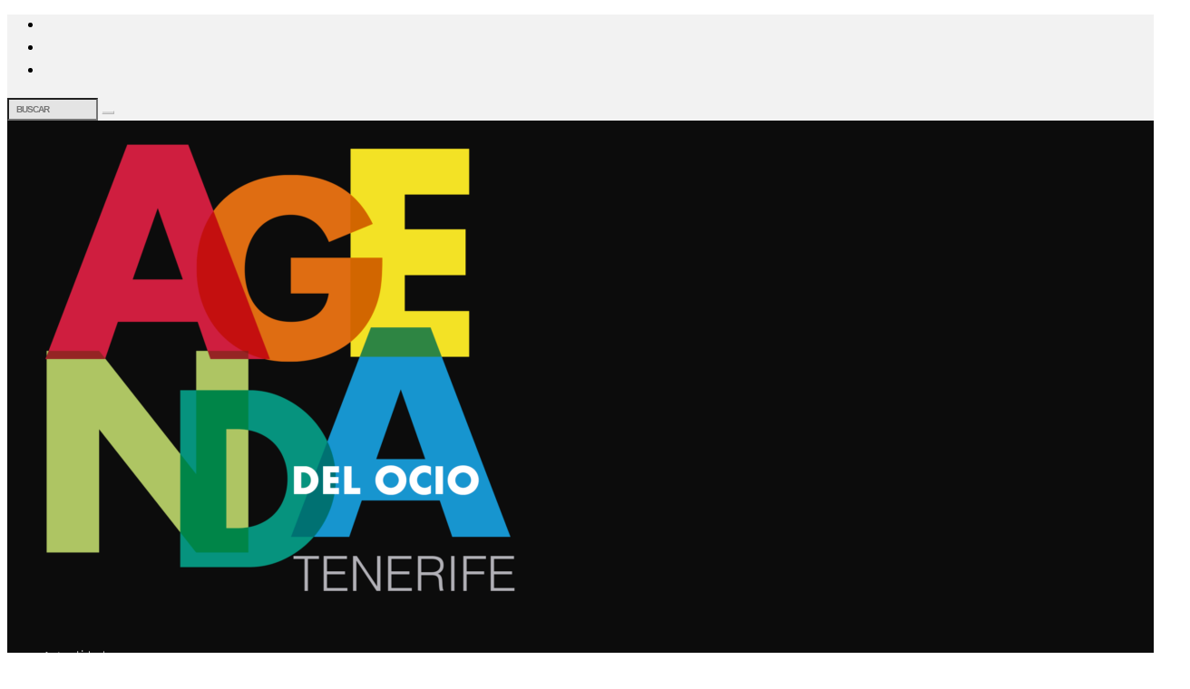

--- FILE ---
content_type: text/css
request_url: https://tenerifenorte.com/wp-content/et-cache/global/et-extra-customizer-global.min.css?ver=1765870871
body_size: 2114
content:
.widget_et_recent_tweets .widget_list a,.widget_et_recent_tweets .et-extra-icon,.widget_et_recent_tweets .widget-footer .et-extra-social-icon,.widget_et_recent_tweets .widget-footer .et-extra-social-icon::before,.project-details .project-details-title,.et_filterable_portfolio .filterable_portfolio_filter a.current,.et_extra_layout .et_pb_extra_column_main .et_pb_column .module-head h1,.et_pb_extra_column .module-head h1,#portfolio_filter a.current,.woocommerce div.product div.summary .product_meta a,.woocommerce-page div.product div.summary .product_meta a,.et_pb_widget.woocommerce .product_list_widget li .amount,.et_pb_widget li a:hover,.et_pb_widget.woocommerce .product_list_widget li a:hover,.et_pb_widget.widget_et_recent_videos .widget_list .title:hover,.et_pb_widget.widget_et_recent_videos .widget_list .title.active,.woocommerce .woocommerce-info:before{color:rgba(0,58,109,0.86)}.single .score-bar,.widget_et_recent_reviews .review-breakdowns .score-bar,.et_pb_extra_module .posts-list article .post-thumbnail,.et_extra_other_module .posts-list article .post-thumbnail,.et_pb_widget .widget_list_portrait,.et_pb_widget .widget_list_thumbnail,.quote-format,.link-format,.audio-format .audio-wrapper,.paginated .pagination li.active,.score-bar,.review-summary-score-box,.post-footer .rating-stars #rating-stars img.star-on,.post-footer .rating-stars #rated-stars img.star-on,.author-box-module .author-box-avatar,.timeline-menu li.active a:before,.woocommerce div.product form.cart .button,.woocommerce div.product form.cart .button.disabled,.woocommerce div.product form.cart .button.disabled:hover,.woocommerce-page div.product form.cart .button,.woocommerce-page div.product form.cart .button.disabled,.woocommerce-page div.product form.cart .button.disabled:hover,.woocommerce div.product form.cart .read-more-button,.woocommerce-page div.product form.cart .read-more-button,.woocommerce div.product form.cart .post-nav .nav-links .button,.woocommerce-page div.product form.cart .post-nav .nav-links .button,.woocommerce .woocommerce-message,.woocommerce-page .woocommerce-message{background-color:rgba(0,58,109,0.86)}#et-menu>li>ul,#et-menu li>ul,#et-menu>li>ul>li>ul,.et-top-search-primary-menu-item .et-top-search,.et_pb_module,.module,.page article,.authors-page .page,#timeline-sticky-header,.et_extra_other_module,.woocommerce .woocommerce-info{border-color:rgba(0,58,109,0.86)}h1,h2,h3,h4,h5,h6,h1 a,h2 a,h3 a,h4 a,h5 a,h6 a{line-height:1.2em}body,p{line-height:1.5em}h1,h2,h3,h4,h5,h6,h1 a,h2 a,h3 a,h4 a,h5 a,h6 a{font-family:'Open Sans',Helvetica,Arial,Lucida,sans-serif}body{font-family:'Fira Sans',Helvetica,Arial,Lucida,sans-serif}a,a:visited,.post-content a,.et_pb_pagebuilder_layout .et_pb_blurb_container p a,.et_pb_pagebuilder_layout .et_pb_code a,.et_pb_pagebuilder_layout .et_pb_promo_description a,.et_pb_pagebuilder_layout .et_pb_newsletter_description a,.et_pb_pagebuilder_layout .et_pb_team_member_description>a,.et_pb_pagebuilder_layout .et_pb_pricing li a,.et_pb_pagebuilder_layout .et_pb_slide_content a,.et_pb_pagebuilder_layout .et_pb_tab a,.et_pb_pagebuilder_layout .et_pb_text a,.et_pb_pagebuilder_layout .et_pb_toggle_content a,.et_pb_pagebuilder_layout .et_pb_fullwidth_code a{color:rgba(0,0,0,0.74)}#page-container{background-color:#f2f2f2}#et-menu li a{font-size:12px}#et-menu li{letter-spacing:1px}#et-menu li{font-family:'Fira Sans',Helvetica,Arial,Lucida,sans-serif}#et-menu>li a,#et-menu>li.menu-item-has-children>a:after,#et-menu>li.mega-menu-featured>a:after,#et-extra-mobile-menu>li.mega-menu-featured>a:after{color:rgba(255,255,255,0.75)}#main-header{background-color:#0c0c0c}#et-secondary-menu li{font-size:12px}#top-header{background-color:#f2f2f2}#et-secondary-menu a,#et-secondary-menu li.menu-item-has-children>a:after{color:rgba(249,249,249,0.88)}#et-secondary-menu li a:hover,#et-secondary-menu>li>a:hover:before,#et-secondary-menu li.menu-item-has-children>a:hover:after,#et-secondary-menu li.current-menu-item>a{color:#000000}#et-secondary-menu>li>a:hover:before{text-shadow:10px 0 #000000,-10px 0 #000000}#et-secondary-nav #et-secondary-menu{background-color:#000000}#et-trending-label,.et-trending-post a{font-size:12.000000px}#et-trending-button{width:17.142857px;height:17.142857px}#et-trending-button span{width:17.142857px;height:1.714286px}#et-trending-button.toggled span:first-child{-webkit-transform:translateY(5.571429px) rotate(45deg);transform:translateY(5.571429px) rotate(45deg)}#et-trending-button.toggled span:last-child{-webkit-transform:translateY(-5.571429px) rotate(-45deg);transform:translateY(-5.571429px) rotate(-45deg)}#et-trending-label,#et-trending-button{color:rgba(0,0,0,0.68)}#et-trending-button span{background-color:rgba(0,0,0,0.68)}header.header .et-trending-post a,header.header .et-trending-post a:visited{color:rgba(0,0,0,0.74)}#et-info .et-cart,#et-info .et-cart:before,#et-info .et-top-search .et-search-field,#et-info .et-top-search .et-search-submit:before{font-size:10.000000px}#et-info .et-extra-social-icons .et-extra-icon{font-size:13.000000px;line-height:25.000000px;width:25.000000px;height:25.000000px}#et-info .et-cart{padding:7.000000px 8.333333px}#et-info .et-top-search .et-search-field{padding:5.000000px 8.333333px}#et-info .et-top-search .et-search-field{width:100.000000px}#et-info .et-top-search .et-search-submit:before{margin-top:-5.000000px}#et-info .et-cart,#et-info .et-top-search .et-search-field{letter-spacing:-1px}#et-info .et-cart span,#et-info .et-top-search .et-search-field{font-weight:bold;font-style:normal;text-transform:uppercase;text-decoration:none}#et-info .et-top-search .et-search-field::-webkit-input-placeholder{font-weight:bold;font-style:normal;text-transform:uppercase;text-decoration:none}#et-info .et-top-search .et-search-field:-moz-placeholder{font-weight:bold;font-style:normal;text-transform:uppercase;text-decoration:none}#et-info .et-top-search .et-search-field::-moz-placeholder{font-weight:bold;font-style:normal;text-transform:uppercase;text-decoration:none}#et-info .et-top-search .et-search-field:-ms-input-placeholder{font-weight:bold;font-style:normal;text-transform:uppercase;text-decoration:none}#et-info .et-cart,#et-info .et-top-search .et-search-field,#et-info .et-extra-social-icons .et-extra-icon{background-color:rgba(0,0,0,0.06)}#et-info .et-cart,#et-info .et-top-search .et-search-field,#et-info .et-top-search .et-search-submit:before,#et-info .et-extra-social-icons .et-extra-icon,#et-info .et-extra-social-icons .et-extra-icon:before{color:rgba(45,45,45,0.78)}.et-fixed-header #et-menu li a{font-size:12px}.et-fixed-header #et-menu>li a,.et-fixed-header #et-menu>li.menu-item-has-children>a:after,.et-fixed-header #et-menu>li.mega-menu-featured>a:after,.et-fixed-header #et-extra-mobile-menu>li.mega-menu-featured>a:after{color:#ffffff}.et-fixed-header #main-header{background-color:#262626}#footer .et_pb_widget,#footer div,#footer .et_pb_widget p,#footer .et_pb_widget ins,#footer .et_pb_widget span,#footer .et_pb_widget strong,#footer .widget_list li .post-meta,#footer .et_pb_widget .recentcomments .post-title,#footer .et_pb_widget .recentcomments .comment-author-link,#footer .et_pb_widget .recentcomments .author,#footer .widget_calendar td,#footer .widget_et_recent_tweets .et-extra-icon:before{color:rgba(255,255,255,0.71)}#footer h4,#footer .et_pb_widget h4.widgettitle{color:rgba(255,255,255,0.75)}.et_pb_widget ul li .children a:before,.et_pb_widget .widget-list li .children a:before,.widget.woocommerce .product_list_widget li .children a:before{color:rgba(0,0,0,0.6)}#footer-bottom{background-color:#000000}#page-container .button,#page-container button,#page-container button[type="submit"],#page-container input[type="submit"],#page-container input[type="reset"],#page-container input[type="button"],.read-more-button,.comment-body .comment_area .comment-content .reply-container .comment-reply-link,.widget_tag_cloud a,.widget_tag_cloud a:visited,.post-nav .nav-links .button,a.read-more-button,a.read-more-button:visited,#footer .widget_tag_cloud a,#footer .widget_tag_cloud a:visited,#footer a.read-more-button,#footer a.read-more-button:visited,#footer .button,#footer button,#footer button[type="submit"],#footer input[type="submit"],#footer input[type="reset"],#footer input[type="button"],.et_pb_button{font-size:12px}#page-container .button,#page-container button,#page-container button[type="submit"],#page-container input[type="submit"],#page-container input[type="reset"],#page-container input[type="button"],.read-more-button,.comment-body .comment_area .comment-content .reply-container .comment-reply-link,.widget_tag_cloud a,.widget_tag_cloud a:visited,.post-nav .nav-links .button,a.read-more-button,a.read-more-button:visited,#footer .widget_tag_cloud a,#footer .widget_tag_cloud a:visited,#footer a.read-more-button,#footer a.read-more-button:visited,#footer .button,#footer button,#footer button[type="submit"],#footer input[type="submit"],#footer input[type="reset"],#footer input[type="button"],.et_pb_button{color:#ffffff}#page-container .button,#page-container button,#page-container button[type="submit"],#page-container input[type="submit"],#page-container input[type="reset"],#page-container input[type="button"],.read-more-button,.comment-body .comment_area .comment-content .reply-container .comment-reply-link,.widget_tag_cloud a,.widget_tag_cloud a:visited,.post-nav .nav-links .button,a.read-more-button,a.read-more-button:visited,#footer .widget_tag_cloud a,#footer .widget_tag_cloud a:visited,#footer a.read-more-button,#footer a.read-more-button:visited,#footer .button,#footer button,#footer button[type="submit"],#footer input[type="submit"],#footer input[type="reset"],#footer input[type="button"],.et_pb_button{background-color:rgba(0,0,0,0.11)}#page-container .button,#page-container button,#page-container button[type="submit"],#page-container input[type="submit"],#page-container input[type="reset"],#page-container input[type="button"],.read-more-button,.comment-body .comment_area .comment-content .reply-container .comment-reply-link,.widget_tag_cloud a,.widget_tag_cloud a:visited,.post-nav .nav-links .button,a.read-more-button,a.read-more-button:visited,#footer .widget_tag_cloud a,#footer .widget_tag_cloud a:visited,#footer a.read-more-button,#footer a.read-more-button:visited,#footer .button,#footer button,#footer button[type="submit"],#footer input[type="submit"],#footer input[type="reset"],#footer input[type="button"],.et_pb_button{border-width:1px}#page-container .button,#page-container button,#page-container button[type="submit"],#page-container input[type="submit"],#page-container input[type="reset"],#page-container input[type="button"],.read-more-button,.comment-body .comment_area .comment-content .reply-container .comment-reply-link,.widget_tag_cloud a,.widget_tag_cloud a:visited,.post-nav .nav-links .button,a.read-more-button,a.read-more-button:visited,#footer .widget_tag_cloud a,#footer .widget_tag_cloud a:visited,#footer a.read-more-button,#footer a.read-more-button:visited,#footer .button,#footer button,#footer button[type="submit"],#footer input[type="submit"],#footer input[type="reset"],#footer input[type="button"],.et_pb_button{border-color:rgba(255,255,255,0.69)}#page-container .button,#page-container button,#page-container button[type="submit"],#page-container input[type="submit"],#page-container input[type="reset"],#page-container input[type="button"],.read-more-button,.comment-body .comment_area .comment-content .reply-container .comment-reply-link,.widget_tag_cloud a,.widget_tag_cloud a:visited,.post-nav .nav-links .button,a.read-more-button,a.read-more-button:visited,#footer .widget_tag_cloud a,#footer .widget_tag_cloud a:visited,#footer a.read-more-button,#footer a.read-more-button:visited,#footer .button,#footer button,#footer button[type="submit"],#footer input[type="submit"],#footer input[type="reset"],#footer input[type="button"],.et_pb_button{font-family:'Roboto Condensed',Helvetica,Arial,Lucida,sans-serif}.et_pb_widget_area h4{font-size:14px}@media only screen and (min-width:768px){#main-header .logo{height:134.46px;margin:15.77px 0}.header.left-right #et-navigation>ul>li>a{padding-bottom:77px}}@media only screen and (min-width:768px){.et-fixed-header #main-header .logo{height:88.81px;margin:9.095px 0}.et-fixed-header .header.left-right #et-navigation>ul>li>a{padding-bottom:47.5px}}.archive h1{line-height:24px;display:none;margin:0 0 7px}.et_pb_widget .widgettitle{background:none;padding:15px 20px;color:#222;font-size:16px;font-weight:600;line-height:1;letter-spacing:0px;text-transform:uppercase;border-bottom-color:rgba(0,0,0,.1);border-bottom-style:solid;border-bottom-width:thin}#footer{background:#262626;margin:16px 0 0}blockquote,q{quotes:none;color:#1d2129}blockquote{border-left:5px solid;margin:40px 0 30px;padding-left:20px;font-size:15px;font-weight:700}.widget_facebook_likebox .widgettitle{display:none}.page article,.authors-page .page,#timeline-sticky-header,.et_extra_other_module,.woocommerce .woocommerce-info{border-color:#ff00001c}.mega-link>a{text-align:center;font-size:20px!important;text-transform:uppercase;font-weight:400!important;letter-spacing:3px}.mega-link>a img{margin-bottom:8px;-webkit-border-radius:5px;-moz-border-radius:5px;border-radius:5px}.mega-menu>ul{top:100%;left:0;display:-webkit-box;display:-ms-flexbox;display:flex;-webkit-box-orient:horizontal;-webkit-box-direction:normal;-ms-flex-direction:row;flex-direction:row;-ms-flex-wrap:nowrap;flex-wrap:nowrap;width:100%;border-color:#ff0076}